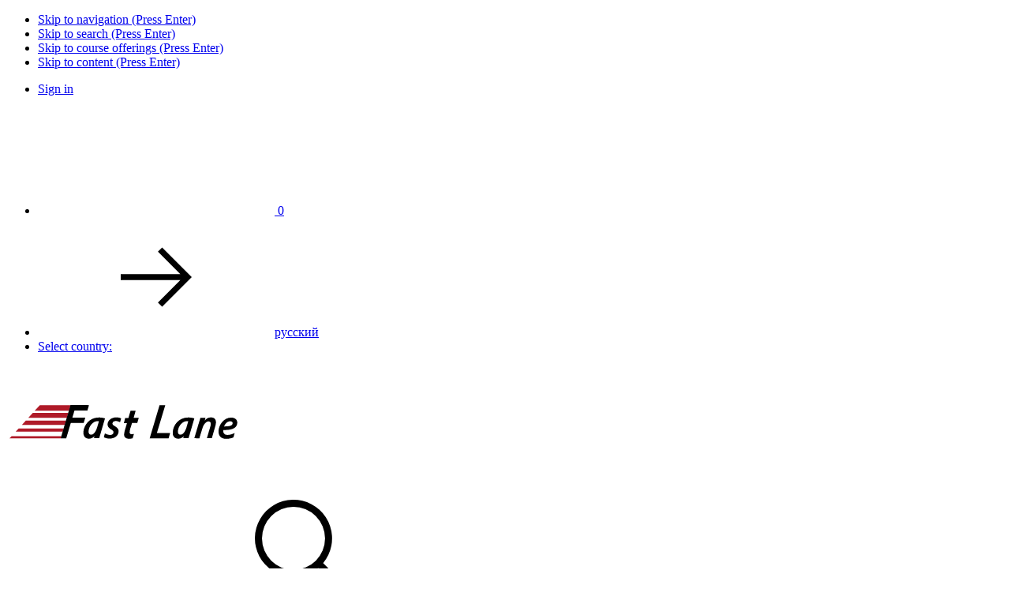

--- FILE ---
content_type: text/html; charset=UTF-8
request_url: https://www.flane.com.ua/
body_size: 11304
content:
<!DOCTYPE html>


<html lang="uk"><head>
<meta name="viewport" content="width=device-width,initial-scale=1"/>
<meta http-equiv="Content-Type" content="text/html"/>
<meta http-equiv="Content-Language" content="uk"/>
<link rel="dns-prefetch" href="https://flcdnk2-914d.kxcdn.com"/>
<link rel="dns-prefetch" href="https://flcdnk3-914d.kxcdn.com"/>
<link rel="dns-prefetch" href="//cdn.jsdelivr.net"/>
<title>Highend IT-Training und Consulting 2013 &ndash; Fast Lane</title>
<meta http-equiv="imagetoolbar" content="false"/>
<meta name="MSSmartTagsPreventParsing" content="true"/>
<meta name="keywords" lang="uk" content="Курсы Cisco, Курсы Microsoft, Курсы VMware, Курсы NetApp, Курсы ITIL, Курсы Project Management, Курсы Linux, Курсы Unix, Курсы FreeBSD, Курсы Oracle, сертификация Cisco, сертификация Microsoft, сертификация VMware, сертификация NetApp"/>
<meta name="description" lang="uk" content="Fast Lane предлагает услуги авторизованного обучения Cisco, VMware, Microsoft, NetApp, а также курсы ITIL, Project Management, Linux, Unix, FreeBSD и Oracle"/>
<meta name="country" content="UA"/>
<meta name="language" content="uk"/>
<meta name="robots" content="index,follow,noarchive"/>
<meta http-equiv="Content-Security-Policy" content="default-src 'self' anonymous-api.azurewebsites.net *.google-analytics.com;connect-src *.linkedin.com 'self' *.liadm.com google.com *.google-analytics.com  *.analytics.google.com *.googletagmanager.com *.g.doubleclick.net *.google.com *.google.de;frame-src *.vimeo.com 'self' *.google.com td.doubleclick.net;font-src https://fonts.gstatic.com 'self' data: https://flcdnk2-914d.kxcdn.com;img-src data: 'self' t.co *.google.com *.google.de *.linkedin.com *.intelliad.de google.com https://flcdnk2-914d.kxcdn.com https://flcdnk4-914d.kxcdn.com *.google-analytics.com *.googletagmanager.com *.analytics.google.com *.g.doubleclick.net;object-src 'none';script-src *.google.com 'self' *.doubleclick.net *.intelliad.de *.crazyegg.com connect.facebook.net *.licdn.com 'unsafe-inline' 'unsafe-eval' https://flcdnk3-914d.kxcdn.com https://cdn.jsdelivr.net https://*.googletagmanager.com widget.siteheart.com;style-src 'unsafe-inline' 'self' https://flcdnk2-914d.kxcdn.com;base-uri 'self';"/>
<meta http-equiv="X-UA-Compatible" content="IE=edge"/>
<link rel="icon" href="/favicon.ico" sizes="32x32" type="image/x-icon"/>
<link rel="icon" href="/icon.svg" type="image/svg+xml"/>
<link rel="apple-touch-icon" href="/apple-touch-icon.png"/>
<link rel="stylesheet" crossorigin="anonymous" integrity="sha256-+Qvk+sfiQYZwBpL4nobxij6bVrO49yv8xDi0k1pAdTk=" type="text/css" href="https://flcdnk2-914d.kxcdn.com/css/rev=1768911781/defaultn_c.css"/>
<link rel="stylesheet" crossorigin="anonymous" integrity="sha256-P4gRPlC6VGcn7i/yg1dU+7/rMU+9zRZE/Yc4C79rL+I=" type="text/css" href="https://flcdnk2-914d.kxcdn.com/css/rev=1768911778/responsive.css"/>
<link rel="stylesheet" crossorigin="anonymous" integrity="sha256-hb5Aw1uaqyPdSB3O08nXZ8eJZcXRBmS6PCKCoUAXyek=" type="text/css" href="https://flcdnk2-914d.kxcdn.com/css/rev=1768911771/bootstrap/carousel.css"/>
<link rel="stylesheet" crossorigin="anonymous" integrity="sha256-inmR7L4ESDDkeTXoZNHNwXBbzVOliE7UfzpMoJ768tU=" type="text/css" href="https://flcdnk2-914d.kxcdn.com/css/rev=1768911779/upcomingschedule.css"/>
<link rel="stylesheet" crossorigin="anonymous" integrity="sha256-aGGU3s+/bz1IbaHm56oZe6k9buBFIK4cDChCwQKILso=" type="text/css" href="https://flcdnk2-914d.kxcdn.com/css/rev=1768911779/ua.css"/>
<script crossorigin="anonymous" integrity="sha256-9aBpAgr0lmX/58ugYhspDVpxirH0pzYAycXiwtd7Voo=" src="https://flcdnk3-914d.kxcdn.com/script/rev=1768911805/default_c.js"></script>
<script crossorigin="anonymous" integrity="sha256-GRJrh0oydT1CwS36bBeJK/2TggpaUQC6GzTaTQdZm0k=" src="https://cdn.jsdelivr.net/npm/bootstrap@4.6.2/dist/js/bootstrap.bundle.min.js"></script>
<link rel="alternate" type="text/html" hreflang="uk-UA" href="https://www.flane.com.ua/"/>
<link rel="alternate" type="text/html" hreflang="ru-UA" href="https://www.flane.com.ua/ru/"/>
<link rel="manifest" href="/manifest.json"/>
<meta name="application-name" content="Fast Lane"/>
<meta name="msapplication-starturl" content="https://www.flane.com.ua"/>
<meta name="msapplication-Tile-Color" content="#c22036"/>
<meta name="msapplication-square70x70logo" content="/img/logo/fast-lane-tile-70x70.png"/>
<meta name="msapplication-square150x150logo" content="/img/logo/fast-lane-tile-150x150.png"/>
<meta name="msapplication-wide310x150logo" content="/img/logo/fast-lane-tile-310x150.png"/>
<meta name="msapplication-square310x310logo" content="/img/logo/fast-lane-tile-310x310.png"/>
<script>
    window.dataLayer = window.dataLayer || [];
        window.TrackModules = window.TrackModules || { };
</script><script async src="https://www.googletagmanager.com/gtag/js?id=G-MKNDJ5GTN1"></script>
    <script>
        window.dataLayer = window.dataLayer || [];
        function gtag(){ dataLayer.push(arguments); }
        gtag('js', new Date());
                gtag('set','cookie_flags','SameSite=None;Secure');
            </script><script>
    gtag('consent','default',{
         'ad_personalization':'granted'
        ,'ad_storage':'granted'
        ,'ad_user_data':'granted'
        ,'analytics_storage':'granted'
        ,'functionality_storage':'granted'
        ,'personalization_storage':'granted'
        ,'security_storage':'granted'
    });
            gtag('config','G-MKNDJ5GTN1',{
          'send_page_view':false
                            });
                            gtag('set',{ 'page_title':'Highend IT-Training und Consulting 2013' });
                gtag('event','page_view');
    </script>
</head>
<body id="fl-body">
<script>
if(!window.name){window.name='flanemain';}
</script>





<div id="wrap_outer">
    <div id="wrap">
         
        <ul class="ym-skiplinks" role="none">
    <li><a class="ym-skip" href="#navigation">Skip to navigation (Press Enter)</a></li>
    <li><a class="ym-skip" href="#search">Skip to search (Press Enter)</a></li>
    <li><a class="ym-skip" href="#col1">Skip to course offerings (Press Enter)</a></li>
    <li><a class="ym-skip" href="#col3">Skip to content (Press Enter)</a></li>
</ul>




<nav class="cms-secnav-top" data-nosnippet>
    <div class="cms-secnav-top-wrap">
        <ul class="cms-secnav-items">
            
            <li class="cms-secnav-item cms-signin">
                        <a rel="nofollow" href="/signin">Sign in</a>
        </li>
    

            

        <li class="cms-secnav-item fl-view-bsk" aria-hidden="true">
        
        <a href="/booking" title="Go to bookings page">
            <svg role="img" aria-hidden="true" focusable="false" data-nosnippet class="cms-icon"><use xlink:href="/css/img/icnset-fl.svg#bag"></use></svg>
            <span class="fl-book-label-numitems hidden">0</span>
        </a>
    </li>



            
    
    

    
    

    
    
    
    
    

            
                    
                    <li class="cms-secnav-item cms-wrap-chlang">
                

                                                            
                    
                                                        
                
                <a href="/ru/" class="cms-href-chlang cms-link-marked" title="Switch language to Russian" aria-label="Switch language to Russian">
                    <svg role="img" aria-hidden="true" focusable="false" data-nosnippet class="cms-icon cms-linkmark"><use xlink:href="/css/img/icnset-linkmarks.svg#linkmark"></use></svg>pусский</a>

                                    
                                                                                                                            
                            </li>
                    
            


            
                            
                
                <li class="cms-secnav-item cms-wrap-chloc hidden">
                    <a href="/countryselect" class="cms-href-chloc" lang="en" aria-hidden="true">Select country:</a>
                </li>
                    </ul>
    </div>
    <div class="clear"></div>
</nav>


<header data-nosnippet>
    <div class="ym-wrapper">
        <div class="ym-wbox">
            
            <div class="content-width fl-head-items">
                <div class="fl-head-logo">
                                                            <a href="/" title="Fast Lane Homepage" aria-label="Go to home page">
                                                    <svg class="fl-img-logo-main" alt="Fast Lane" role="img"><use xlink:href="/img/logo/fast-lane-.svg#fast-lane"/></svg>
                        </a>
                </div>

                


                

                

                                    
<div id="search" class="fl-head-srch" role="search">
    
    <form action="/search" method="get" id="top_header_searchform" name="search-form-pageheader" class="ym-form">
        <div class="fl-wrap-srch">
            
            <label for="top_header_query" class="fl-label-srch-phrase">search</label>
            <input name="query" autocomplete="off" placeholder="search&hellip;" class="fl-input-srch-phrase ym-inline" data-role="none" id="top_header_query" title="Use double quotes to search for exact phrases" type="search" value="" maxlength="255"/>
                        <span class="fl-srch-submit" onclick="jQuery('#top_header_searchform').submit();" role="button"><svg role="img" aria-hidden="true" focusable="false" data-nosnippet class="cms-icon float-right"><use xlink:href="/css/img/icnset-cms.svg#search"></use></svg></span>
        </div>

        
        <a href="/search">Detailed search</a>
    </form>
</div>

                            </div>
            
        </div>
    </div>
    <div class="clear"></div>
</header>

<nav class="cms-widg-mnu-top" id="navigation">
    <div class="ym-wrapper">
        <div class="ym-wbox">
            
            
                            <ul id="mmnung" class="cms-widg-mnu cms-mnu-ddn cms-mnu-hor cms-mnu-lvl-0">
                                                                                            <li class="cms-mnu-hor-sub-ddn cms-mnu-hor-sub-ddn-full">
                            <a href="/training" class=" " id="mmnung0t">Навчання</a>
                                                                                                <div class="cms-mnu-ddn-wrap">
    <div class="flexcontainer cms-mnu-lvl-1"><div class="cms-mnu-theme-orange"><span class=" cms-mnu-ttl"><svg role="img" aria-hidden="true" focusable="false" data-nosnippet class="cms-icon float-right cms-icon-size-1_5"><use xlink:href="/css/img/icnset-fl.svg#business-soft-skills"></use></svg>Management &amp; Business Skills</span><ul class=" cms-mnu-lvl-2"><li><a href="/project-management">Project Management</a></li><li><a href="/itil">ITIL&reg; and Cobit</a></li></ul></div><div class="cms-mnu-theme-teal"><span class=" cms-mnu-ttl"><svg role="img" aria-hidden="true" focusable="false" data-nosnippet class="cms-icon float-right cms-icon-size-1_5"><use xlink:href="/css/img/icnset-fl.svg#cloud"></use></svg>Featured Technologies</span><ul class=" cms-mnu-lvl-2"><li><a href="/unix">Kubernetes / OpenShift / Container</a></li><li><a href="/unix">Linux</a></li><li><a href="/programming">Programming</a></li><li><a href="/information_sistem_security">Information Systems security</a></li><li><a href="/asterisk">Asterisk</a></li><li><a href="/elastics">Elastics Engineering</a></li></ul></div><div class="cms-mnu-theme-teal"><a href="/guaranteedschedule">Найближчі Гарантовані Дати</a></div><div class="cms-mnu-theme-orange"><a class="cms-href-ext" href="https://www.flane.de/en/new-courses">Нові Курси</a></div><div><a href="/search">Пошук Курсів</a></div><div class="cms-mnu-2col cms-mnu-theme-teal"><span class=" cms-mnu-ttl"><svg role="img" aria-hidden="true" focusable="false" data-nosnippet class="cms-icon float-right cms-icon-size-1_5"><use xlink:href="/css/img/icnset-fl.svg#velocity"></use></svg>Trainings by Vendor</span><ul class=" cms-mnu-lvl-2"><li><a href="/aruba">Aruba</a></li><li><a class="cms-href-ext" href="https://www.flane.de/en/amazon-web-services">AWS</a></li><li><a class="cms-href-ext" href="https://www.flane.de/en/barracuda">Barracuda</a></li><li><a class="cms-href-ext" href="https://www.flane.de/en/brocade">Brocade</a></li><li><a href="/cisco">Cisco</a><ul class=" cms-mnu-lvl-3"><li><a href="/cisco">Курси CISCO по категоріях</a></li><li><a href="/schedule/cisco">Розклад курсів CISCO</a></li><li><a href="/cisco-digital-learning">Курси Cisco E-Learning</a></li><li><a class="cms-href-ext" href="https://www.flane.de/en/certifications/cisco">Сертифікації CISCO</a></li><li><a class="cms-href-ext" href="https://www.flane.de/medi_a/pdf/FL_Cisco_Partner_Program_Overview.pdf">Для партнерів CISCO</a></li></ul></li><li><a class="cms-href-ext" href="https://www.flane.de/en/fortinet">Fortinet</a></li><li><a class="cms-href-ext" href="https://www.flane.de/en/gigamon-training">Gigamon</a></li><li><a href="/juniper-training">Juniper</a></li><li><a href="/microsoft">Microsoft</a><ul class=" cms-mnu-lvl-3"><li><a href="/microsoft">Всі курси Microsoft</a></li><li><a href="/schedule/microsoft">Розклад курсів Microsoft</a></li><li><a class="cms-href-ext" href="https://www.flane.de/en/microsoft-applied-skills">Microsoft Applied Skills</a></li><li><a class="cms-href-ext" href="https://www.flane.de/en/microsoft-office">Microsoft Office</a></li></ul></li><li><a class="cms-href-ext" href="https://www.flane.de/en/netapp">NetApp</a></li><li><a href="/oracle">Oracle</a></li><li><a class="cms-href-ext" href="https://www.flane.de/en/redhat">Red Hat</a></li><li><a href="/vmware">VMware</a><ul class=" cms-mnu-lvl-3"><li><a href="/vmware">Усі курси Vmware</a></li><li><a href="/schedule/vmware">Розклад курсів Vmware</a></li><li><a class="cms-href-ext" href="https://www.flane.de/en/certifications/vmware">Сертифікації</a></li><li><a class="cms-href-ext" href="https://www.flane.de/en/vsphere">VMware vSphere 8 Trainings</a></li></ul></li><li><a href="/splunk">Splunk</a></li></ul></div><div class="cms-mnu-2col cms-mnu-theme-teal"><a href="/contactrequest">Зв&#039;язатися з Нами</a></div></div>
</div>

                                                                                    </li>
                                                                                            <li class="cms-mnu-hor-sub-ddn cms-mnu-hor-sub-ddn-full">
                            <a href="/company" class=" " id="mmnung1t">Сервіси</a>
                                                                                                <div class="cms-mnu-ddn-wrap">
    <div class="flexcontainer cms-mnu-lvl-1"><div class="cms-mnu-theme-teal"><span class=" cms-mnu-ttl"><svg role="img" aria-hidden="true" focusable="false" data-nosnippet class="cms-icon float-right cms-icon-size-1_5"><use xlink:href="/css/img/icnset-sched.svg#ilt"></use></svg>Education Services</span><ul class=" cms-mnu-lvl-2"><li><a href="/remote_training">Онлайн навчання</a></li><li><a href="/onsite">Тренінги та семінари на території замовника</a></li><li><a href="/remotelabs">Віддалені лабораторії</a></li><li><a href="/roomrental3">Оренда учбових аудиторій</a></li></ul></div><div class="cms-mnu-theme-darkgreen"><span class=" cms-mnu-ttl"><svg role="img" aria-hidden="true" focusable="false" data-nosnippet class="cms-icon float-right cms-icon-size-1_5"><use xlink:href="/css/img/icnset-sched.svg#flex"></use></svg>Consulting &amp; Professional Services</span><ul class=" cms-mnu-lvl-2"><li><a href="/coursedevelopment">Розробка курсів для вендорів, партнерів та замовників</a></li></ul></div></div>
</div>

                                                                                    </li>
                                                                                            <li class="cms-mnu-hor-sub-ddn">
                            <a href="/certifications-overview" class=" " id="mmnung2t">Сертифікації</a>
                                                                                                <div class="cms-mnu-ddn-wrap">
    <div class="flexcontainer cms-mnu-lvl-1"><div class="cms-mnu-2col cms-mnu-theme-teal"><span class=" cms-mnu-ttl"><svg role="img" aria-hidden="true" focusable="false" data-nosnippet class="cms-icon float-right cms-icon-size-1_5"><use xlink:href="/css/img/icnset-fl.svg#certificate"></use></svg>Certification</span><ul class=" cms-mnu-lvl-2"><li><a class="cms-href-ext" href="https://www.flane.de/en/certifications/amazon-web-services">AWS</a></li><li><a class="cms-href-ext" href="https://www.flane.de/en/certifications/cisco">Cisco</a></li><li><a class="cms-href-ext" href="https://www.flane.de/en/certifications/microsoft">Microsoft</a></li><li><a class="cms-href-ext" href="https://www.flane.de/en/certifications/splunk">Splunk</a></li><li><a class="cms-href-ext" href="https://www.flane.de/en/certifications/vmware">VMware</a></li><li><a class="cms-href-ext" href="https://www.flane.de/en/certifications/aruba">Aruba</a></li></ul></div></div>
</div>

                                                                                    </li>
                                                                                            <li class="cms-mnu-hor-sub-ddn cms-mnu-hor-sub-ddn-full">
                            <a href="/news" class=" " id="mmnung3t">Новини</a>
                                                    </li>
                                                                                            <li class="cms-mnu-hor-sub-ddn cms-mnu-hor-sub-ddn-left">
                            <a href="/company" class=" " id="mmnung4t">Про Компанію</a>
                                                                                                <div class="cms-mnu-ddn-wrap">
    <div class="flexcontainer cms-mnu-lvl-1"><div class="cms-mnu-2col cms-mnu-theme-teal"><span class=" cms-mnu-ttl"><svg role="img" aria-hidden="true" focusable="false" data-nosnippet class="cms-icon float-right cms-icon-size-1_5"><use xlink:href="/css/img/icnset-fl.svg#internationalisation"></use></svg>Company</span><ul class=" cms-mnu-lvl-2"><li><a href="/company">Про Компанію</a></li><li><a href="/schools">Тренінгові Центри у Світі</a></li><li><a href="/awards">Нагороди</a></li><li><a href="/partner">Партнерство</a></li><li><a href="/cos">Загальні умови ведення бізнесу</a></li><li><a href="/vue">Центр тестування VUE</a></li><li><a href="/contact">Контакти</a></li><li><a class="cms-href-ext" href="https://www.flane.com.ua/article/16310">Статуси и сертифікати Fast Lane в Україні та СНГ</a></li></ul></div></div>
</div>

                                                                                    </li>
                                                                                            <li>
                            <a href="/jobs" class=" " id="mmnung5t">Робота в Fast Lane</a>
                                                    </li>
                                    </ul>
                    </div>
    </div>
</nav>

<div id="ym-wrapper-main" class="ym-wrapper">
    <div class="ym-wbox">
        <div id="fl-view-pagebanner-wrap">
    
            
            </div>


        <div id="main" class="ym-column hideboth">
            <div id="col3" class="ym-col3 cms-content" role="main">     <div id="col3_content" class="ym-cbox ym-clearfix maincolumn">
        <div class="ym-contain-fl">
            <a class="anchor" id="content"></a>
            
                            
                    
<div class="cms-category cms-cat-id-783 cms-cat-id-home2 fl-homeoverview ym-contain-fl">
    

    

    

    <div id="cms-gen-1" class="ym-contain-dt cms-view-art cms-content-art cms-art-id-16685"><article class="cms-art-body">
    

                <section class="cms-art-sect-content"><div id="carousel-4" class="carousel slide has-indicators indicators-outside has-controls" style="height:320px;" data-ride="carousel">
<div class="carousel-inner">


<div id="cms-gen-5" class="carousel-item slide_Veterany cms-href active" rel="/contactrequest"><p><style media="screen">#cms-gen-1 .slide_Veterany{background-image:url('https://flcdnk4-914d.kxcdn.com/medi_a/img/spec_umovy_site_new3.png');background-repeat:no-repeat;}</style>

</p>
</div>


<div id="cms-gen-6" class="carousel-item slide_Aruba cms-href" rel="/aruba"><p><style media="screen">#cms-gen-1 .slide_Aruba{background-image:url('https://flcdnk4-914d.kxcdn.com/medi_a/img/Aruba_site_new_1.png');background-repeat:no-repeat;}</style>

</p>
</div>


<div id="cms-gen-7" class="carousel-item slide_aws_award cms-href" rel="/article/51325"><p><style media="screen">#cms-gen-1 .slide_aws_award{background-image:url('https://flcdnk4-914d.kxcdn.com/medi_a/img/AWS_Eng1.jpg');background-repeat:no-repeat;}</style>

</p>
</div>


<div id="cms-gen-8" class="carousel-item slide_cisco_award cms-href" rel="/article/51257"><p><style media="screen">#cms-gen-1 .slide_cisco_award{background-image:url('https://flcdnk4-914d.kxcdn.com/medi_a/img/Cisco_site_new_1.png');background-repeat:no-repeat;}</style>

</p>
</div>


<div id="cms-gen-9" class="carousel-item slide_AAS cms-href" rel="/microsoft"><p><style media="screen">#cms-gen-1 .slide_AAS{background-image:url('https://flcdnk4-914d.kxcdn.com/medi_a/img/MS_site_new_1.png');background-repeat:no-repeat;}</style>

</p>
</div>


<div id="cms-gen-10" class="carousel-item slide_itil cms-href" rel="/itil"><p><style media="screen">#cms-gen-1 .slide_itil{background-image:url('https://flcdnk4-914d.kxcdn.com/medi_a/img/Itil_site_new1.png');background-repeat:no-repeat;}</style>

</p>
</div>


<div id="cms-gen-11" class="carousel-item slide_pm cms-href" rel="/project-management"><p><style media="screen">#cms-gen-1 .slide_pm{background-image:url('https://flcdnk4-914d.kxcdn.com/medi_a/img/Project_M_site_new_1.png');background-repeat:no-repeat;}</style>

</p>
</div>


<div id="cms-gen-12" class="carousel-item slide_asterisk cms-href" rel="/article/45363"><p><style media="screen">#cms-gen-1 .slide_asterisk{background-image:url('https://flcdnk4-914d.kxcdn.com/medi_a/img/Asterisk_new.png');background-repeat:no-repeat;}</style>

</p>
</div>


<div id="cms-gen-13" class="carousel-item slide_aws cms-href" rel="/amazon-web-services"><p><style media="screen">#cms-gen-1 .slide_aws{background-image:url('https://flcdnk4-914d.kxcdn.com/medi_a/img/AWS_site_new1.png');background-repeat:no-repeat;}</style>

</p>
</div>


<div id="cms-gen-14" class="carousel-item slide_vmware cms-href" rel="/vmware"><p><style media="screen">#cms-gen-1 .slide_vmware{background-image:url('https://flcdnk4-914d.kxcdn.com/medi_a/img/Vmware_site_new_1.png');background-repeat:no-repeat;}</style>

</p>
</div>


<div id="cms-gen-15" class="carousel-item slide_ukraine cms-href" rel="/remote_training"><p><style media="screen">#cms-gen-1 .slide_ukraine{background-image:url('https://flcdnk4-914d.kxcdn.com/medi_a/img/Ukraine_site_1.png');background-repeat:no-repeat;}</style>

</p>
</div>

</div>

<ol id="cms-gen-16" class="carousel-indicators"><li data-target="#carousel-4" data-slide-to="0" class="active" aria-current="true" aria-label="slide number 1"></li><li data-target="#carousel-4" data-slide-to="1" aria-label="slide number 2"></li><li data-target="#carousel-4" data-slide-to="2" aria-label="slide number 3"></li><li data-target="#carousel-4" data-slide-to="3" aria-label="slide number 4"></li><li data-target="#carousel-4" data-slide-to="4" aria-label="slide number 5"></li><li data-target="#carousel-4" data-slide-to="5" aria-label="slide number 6"></li><li data-target="#carousel-4" data-slide-to="6" aria-label="slide number 7"></li><li data-target="#carousel-4" data-slide-to="7" aria-label="slide number 8"></li><li data-target="#carousel-4" data-slide-to="8" aria-label="slide number 9"></li><li data-target="#carousel-4" data-slide-to="9" aria-label="slide number 10"></li><li data-target="#carousel-4" data-slide-to="10" aria-label="slide number 11"></li></ol>

<button class="carousel-control-prev" type="button" data-target="#carousel-4" data-slide="prev"><span class="carousel-control-prev-icon" aria-hidden="true"></span></button><button class="carousel-control-next" type="button" data-target="#carousel-4" data-slide="next"><span class="carousel-control-next-icon" aria-hidden="true"></span></button>

</div><script>
jQuery(document).ready(function(){
 var carousel = new bootstrap.Carousel(document.querySelector('#carousel-4'), {
 interval: 6000
 });
});
</script>
</section>
                        <div class="cms-art-sect-css"><style>
#cms-gen-1 .carousel-item{height:320px;}
#cms-gen-1 .slide_content{padding:10px 100px 0 10px;position:relative;height:255px;box-sizing:border-box;}
#cms-gen-1 .carousel-item li{font-size:16pt;line-height:20pt;}
#cms-gen-1 .carousel-item p{font-size:12pt;line-height:14pt;}
#cms-gen-1 .slide_content h2{font-size:30pt;line-height:32pt;font-weight:lighter;}
#cms-gen-1 .slide_content h3{font-size:17pt;line-height:20pt;font-weight:400;}
#cms-gen-1 .slide_content h4{font-size:12pt;line-height:20pt;font-weight:400;}
#cms-gen-1 .carousel-indicators .active{background-color:#e00d2c;}
#cms-gen-1 .cms-carousel-slide p *{font-size:12pt;line-height:14pt;}
#cms-gen-1 .slide_center h4{font-size:24px;font-weight:400;margin-bottom:5px;}
#cms-gen-1 .slide_center *{color:#FFF;}
#cms-gen-1 .slide_center p,#cms-gen-1 .slide_center p *{font-size:12pt;line-height:14pt;}
#cms-gen-1 .cms-carousel-thumbs{top:255px;height:27px;padding-left:300px;bottom:3px;position:absolute;text-align:right;right:0;}
#cms-gen-1 .cms-carousel-thumb{background-color:#555;float:left;border:1px solid #555;width:9px;height:9px;border-radius:9px;}
#cms-gen-1 .cms-carousel-thumb.active{background-color:#B00B23;border-color:#B00B23;}
</style>
</div>
    
    
    </article></div>

</div>



    

    

    
    <div id="maincolumn_guaranteedschedulepreview" class="fl-view-sched fl-view-sched-preview roundbox titledbox ym-contain-dt">
        <h4 class="boxtitle">
            <svg role="img" aria-hidden="true" focusable="false" data-nosnippet class="cms-icon fl-icn-gtr float-left cms-icon-size-2"><use xlink:href="/css/img/icnset-sched.svg#gtr"></use></svg>
                            Найближчі гарантовані дати
                    </h4>
        <div class="boxcontent">
            <nav id="maincolumn_guaranteedschedulepreview_regionswitch" class="hidden"></nav>

            <div id="maincolumn_guaranteedschedulepreview_panel">
                                    




    

    <table class="fl-sched fl-sched-type-upcoming fl-sched-type-guaranteed noborder alternatingbg">
        

                            
                                
                
        
                                                                                                     
                            
                            
                                                                                                                                                                                                                                                    
                            
                            <tr class="alt1 fl-sched-itm fl-evt-id-2121885 fl-sched-itm-flex fl-sched-itm-fflex">
                                <td class="fl-sched-pcode">
                                    <span>NA-ONTAP9ADM</span>

                                    
                                </td>

                                <td class="fl-sched-evtinfo">
                                    
                                                                                                                        <span class="float-right" title="Can be delivered online">
                                                        <svg role="img" aria-hidden="true" focusable="false" data-nosnippet class="cms-icon fl-icn-flex cms-icon-mc cms-icon-size-1_5"><use xlink:href="/css/img/icnset-sched.svg#flex-coloured"></use></svg>
                                                    </span>
                                                                                                                                                                                                            <span class="float-right" title="guaranteed!">
                                                        <svg role="img" aria-hidden="true" focusable="false" data-nosnippet class="cms-icon fl-icn-gtr cms-icon-size-1_5"><use xlink:href="/css/img/icnset-sched.svg#gtr"></use></svg>
                                                    </span>
                                                                            
                                                                        
                                    
                                                                                                            <a href="/course/netapp-ontap9adm">ONTAP 9.5 Cluster Administration</a>

                                    
                                    
                                                                        
                                                                    </td>

                                <td class="fl-sched-date">
                                    <time class="date" datetime="2026-01-26">26.01.2026</time>

                                                                    </td>

                                <td class="fl-sched-enroll">
                                                                                                                                                    
                                                                                                                            
                                                                                            <a href="/addbooking?eventid=2121885&amp;flex=1" rel="nofollow" data-cms-evt-click="booking;click;Guaranteed Schedule" class="fl-href-book cms-trig-click-track">Online training</a><br/>
                                                                                        
                                                                            
                                                                            <span class="fl-sched-note-vcl fl-sched-note-tz fl-sched-note">Time zone: Central European Time (CET)</span>
                                    
                                                                    </td>
                            </tr>
                                                                                                                                                                         
                            
                            
                                                                                    
                            
                            <tr class="alt0 fl-sched-itm fl-evt-id-2137995">
                                <td class="fl-sched-pcode">
                                    <span>CI-ENSDWI</span>

                                    
                                </td>

                                <td class="fl-sched-evtinfo">
                                    
                                                                                                                                                                <span class="float-right" title="Instructor-led Online Training">
                                                        <svg role="img" aria-hidden="true" focusable="false" data-nosnippet class="cms-icon cms-icon-mc cms-icon-size-1_5"><use xlink:href="/css/img/icnset-sched.svg#ilo-coloured"></use></svg>
                                                    </span>
                                                                                                                                                                    <span class="float-right" title="guaranteed!">
                                                        <svg role="img" aria-hidden="true" focusable="false" data-nosnippet class="cms-icon fl-icn-gtr cms-icon-size-1_5"><use xlink:href="/css/img/icnset-sched.svg#gtr"></use></svg>
                                                    </span>
                                                                            
                                                                        
                                    
                                                                                                            <a href="/course/cisco-ensdwi">Implementing Cisco SD-WAN Solutions</a>

                                    
                                    
                                                                        
                                                                    </td>

                                <td class="fl-sched-date">
                                    <time class="date" datetime="2026-01-26">26.01.2026</time>

                                                                    </td>

                                <td class="fl-sched-enroll">
                                                                                                                                                    
                                                                                    <a href="/addbooking?eventid=2137995" rel="nofollow" data-cms-evt-click="booking;click;Guaranteed Schedule" class="fl-href-book cms-trig-click-track">                                        Online training
                                                                            </a>
                                                                                                                                                                
                                                                            <span class="fl-sched-note-vcl fl-sched-note-tz fl-sched-note">Time zone: Greenwich Mean Time (GMT)</span>
                                    
                                                                    </td>
                            </tr>
                                                                                                                                     
                            
                            
                                                                                                                                                                                
                            
                            <tr class="alt1 fl-sched-itm fl-evt-id-2177896 fl-sched-itm-flex">
                                <td class="fl-sched-pcode">
                                    <span>OT-LA-II</span>

                                    
                                </td>

                                <td class="fl-sched-evtinfo">
                                    
                                                                                                                        <span class="float-right" title="Can be delivered online">
                                                        <svg role="img" aria-hidden="true" focusable="false" data-nosnippet class="cms-icon fl-icn-flex cms-icon-mc cms-icon-size-1_5"><use xlink:href="/css/img/icnset-sched.svg#flex-coloured"></use></svg>
                                                    </span>
                                                                                                                                                                                                            <span class="float-right" title="guaranteed!">
                                                        <svg role="img" aria-hidden="true" focusable="false" data-nosnippet class="cms-icon fl-icn-gtr cms-icon-size-1_5"><use xlink:href="/css/img/icnset-sched.svg#gtr"></use></svg>
                                                    </span>
                                                                            
                                                                        
                                    
                                                                                                            <a href="/course/ot-la-ii">Адміністрування Linux. Частина 2</a>

                                                                            <span class="fl-sched-note-flex fl-sched-note">This is a FLEX course.</span>
                                    
                                    
                                                                        
                                                                    </td>

                                <td class="fl-sched-date">
                                    <time class="date" datetime="2026-01-26">26.01.2026</time>

                                                                    </td>

                                <td class="fl-sched-enroll">
                                                                                                                                                    
                                                                                    <a href="/addbooking?eventid=2177896" rel="nofollow" data-cms-evt-click="booking;click;Guaranteed Schedule" class="fl-href-book cms-trig-click-track">                                        Київ                                    </a>
                                                                                            <br/><span class="cms-link-marked"><a href="/addbooking?eventid=2177896" rel="nofollow" data-cms-evt-click="booking;click;Guaranteed Schedule" class="fl-href-book cms-trig-click-track"><svg role="img" aria-hidden="true" focusable="false" data-nosnippet class="cms-icon cms-linkmark"><use xlink:href="/css/img/icnset-linkmarks.svg#linkmark"></use></svg>Enroll for classroom training</a></span>
                                                                                                                                                                        
                                                                                            <br/>
                                                <span class="cms-link-marked"><a href="/addbooking?eventid=2177896&amp;flex=1" rel="nofollow" data-cms-evt-click="booking;click;Guaranteed Schedule" class="fl-href-book cms-trig-click-track"><svg role="img" aria-hidden="true" focusable="false" data-nosnippet class="cms-icon cms-linkmark"><use xlink:href="/css/img/icnset-linkmarks.svg#linkmark"></use></svg>Enroll for online training</a></span><br/>
                                                                                        
                                                                            
                                                                            <span class="fl-sched-note-vcl fl-sched-note-tz fl-sched-note">Time zone: Eastern European Time (EET)</span>
                                    
                                                                    </td>
                            </tr>
                                                                                                                                     
                            
                            
                                                                                                                                                                                
                            
                            <tr class="alt0 fl-sched-itm fl-evt-id-2181919 fl-sched-itm-flex">
                                <td class="fl-sched-pcode">
                                    <span>MS-MS-102T00</span>

                                    
                                </td>

                                <td class="fl-sched-evtinfo">
                                    
                                                                                                                        <span class="float-right" title="Can be delivered online">
                                                        <svg role="img" aria-hidden="true" focusable="false" data-nosnippet class="cms-icon fl-icn-flex cms-icon-mc cms-icon-size-1_5"><use xlink:href="/css/img/icnset-sched.svg#flex-coloured"></use></svg>
                                                    </span>
                                                                                                                                                                                                            <span class="float-right" title="guaranteed!">
                                                        <svg role="img" aria-hidden="true" focusable="false" data-nosnippet class="cms-icon fl-icn-gtr cms-icon-size-1_5"><use xlink:href="/css/img/icnset-sched.svg#gtr"></use></svg>
                                                    </span>
                                                                            
                                                                        
                                    
                                                                                                            <a href="/course/microsoft-ms-102t00">Microsoft 365 Administrator</a>

                                                                            <span class="fl-sched-note-flex fl-sched-note">This is a FLEX course.</span>
                                    
                                    
                                                                        
                                                                    </td>

                                <td class="fl-sched-date">
                                    <time class="date" datetime="2026-01-26">26.01.2026</time>

                                                                    </td>

                                <td class="fl-sched-enroll">
                                                                                                                                                    
                                                                                    <a href="/addbooking?eventid=2181919" rel="nofollow" data-cms-evt-click="booking;click;Guaranteed Schedule" class="fl-href-book cms-trig-click-track">                                        Київ                                    </a>
                                                                                            <br/><span class="cms-link-marked"><a href="/addbooking?eventid=2181919" rel="nofollow" data-cms-evt-click="booking;click;Guaranteed Schedule" class="fl-href-book cms-trig-click-track"><svg role="img" aria-hidden="true" focusable="false" data-nosnippet class="cms-icon cms-linkmark"><use xlink:href="/css/img/icnset-linkmarks.svg#linkmark"></use></svg>Enroll for classroom training</a></span>
                                                                                                                                                                        
                                                                                            <br/>
                                                <span class="cms-link-marked"><a href="/addbooking?eventid=2181919&amp;flex=1" rel="nofollow" data-cms-evt-click="booking;click;Guaranteed Schedule" class="fl-href-book cms-trig-click-track"><svg role="img" aria-hidden="true" focusable="false" data-nosnippet class="cms-icon cms-linkmark"><use xlink:href="/css/img/icnset-linkmarks.svg#linkmark"></use></svg>Enroll for online training</a></span><br/>
                                                                                        
                                                                            
                                                                            <span class="fl-sched-note-vcl fl-sched-note-tz fl-sched-note">Time zone: Eastern European Time (EET)</span>
                                    
                                                                    </td>
                            </tr>
                                                                                    </table>

    
            
            <div class="fl-hint-viewall">
        <span class="cms-link-marked"><a href="/guaranteedschedule"><svg role="img" aria-hidden="true" focusable="false" data-nosnippet class="cms-icon cms-linkmark"><use xlink:href="/css/img/icnset-linkmarks.svg#linkmark"></use></svg>Показати всі гарантовані дати</a></span>
        <div class="clear"></div>
    </div>



                            </div>

            

            
        </div>
    </div>

        
<div class="cms-category cms-cat-id-1226 cms-cat-id-home3 ym-contain-fl">
    
    

            
        

    

    <div id="cms-gen-2" class="ym-contain-dt cms-view-art cms-content-art cms-art-id-33532"><article class="cms-art-body">
    

                <section class="cms-art-sect-content"><p><style media="screen">#cms-gen-2{background-image:url('https://flcdnk4-914d.kxcdn.com/medi_a/img/index-logo-bg-grey-full.png');background-repeat:repeat-x;}</style>
</p>
<p><span class="largertext"><strong>IT-training of high quality</strong></span></p>
<div id="cms-gen-24" class="flexbox"><div id="cms-gen-17"><p><a href="/amazon-web-services"><img id="art-cms-gen-2_media-1" class=" noborder cms-media" style="width:90px;width:90px;" src="https://flcdnk4-914d.kxcdn.com/medi_a/img/AW_atp_2022.png" alt=""/></a></p>
</div>
<div id="cms-gen-18"><p><a href="/cisco"><img id="art-cms-gen-2_media-2" class=" noborder cms-media" style="width:100px;width:100px;" src="https://flcdnk4-914d.kxcdn.com/medi_a/img/CiscoPartner_1.png" alt=""/></a></p>
</div>
<div id="cms-gen-19"><p><a href="/aruba"><img id="art-cms-gen-2_media-3" class=" noborder cms-media" style="width:95px;width:95px;" src="https://flcdnk4-914d.kxcdn.com/medi_a/img/HPE_ukr.png" alt=""/></a></p>
</div>
<div id="cms-gen-20"><p><a href="/microsoft"><img id="art-cms-gen-2_media-4" class=" noborder cms-media" style="width:95px;width:95px;" src="https://flcdnk4-914d.kxcdn.com/medi_a/img/MS_ukr.png" alt=""/></a></p>
</div>
<div id="cms-gen-21"><p><a href="/vmware"><img id="art-cms-gen-2_media-5" class=" noborder cms-media" style="width:90px;width:90px;" src="https://flcdnk4-914d.kxcdn.com/medi_a/img/Broadcom_ukr.png" alt=""/></a></p>
</div>
<div id="cms-gen-22"><p><a href="https://www.flane.com.ua/juniper-training"><img id="art-cms-gen-2_media-6" class=" noborder cms-media" style="width:100px;width:100px;" src="https://flcdnk4-914d.kxcdn.com/medi_a/img/JNESAP.png" alt="Juniper Networks Education Services Authorized Partner"/></a></p>
</div>
<div id="cms-gen-23"><p><a href="/vmware"><img id="art-cms-gen-2_media-7" class=" noborder cms-media" style="width:90px;width:90px;" src="https://flcdnk4-914d.kxcdn.com/medi_a/img/Vmware_2023.png" alt=""/></a></p>
</div>
</div></section>
                        <div class="cms-art-sect-css"><style>
#cms-gen-2 h3{color:#585858;font-size:12pt;margin-top:10px;margin-bottom:6px;}
#cms-gen-2 h4{color:#585858;font-weight:400;line-height:13pt;}
#cms-gen-2 div.flexbox{display:flex;align-items:center;justify-content:space-between;}
</style>
</div>
    
    
    </article></div>


    <div id="cms-gen-3" class="ym-contain-dt cms-view-art cms-content-art cms-art-id-16703"><article class="cms-art-body">
    

                <section class="cms-art-sect-content"><div class="ym-flexgrid linearize-level-1">

<div class="ym-g33 ym-fgl ym-fgbox"><div class="box roundbox roundgradientbox2"><div class="boxcontent" style="height:200px;"><div class="boxpad"><p><a href="/awards"><img id="art-cms-gen-3_media-8" class=" noborder cms-media" style="width:200px;width:200px;" src="https://flcdnk4-914d.kxcdn.com/medi_a/img/fast-lane-cisco-award.png" alt=""/></a>
</p>
<h4 class="">Нагороди Fast Lane</h4><p>
<br/>
<span class="cms-link-marked"><a href="/awards"><svg role="img" aria-hidden="true" focusable="false" data-nosnippet class="cms-linkmark"><use xlink:href="/css/img/icnset-linkmarks.svg#linkmark"></use></svg> Від Cisco, NetApp, VMware та ін.</a></span>
</p>
</div></div></div></div>
<div class="ym-g33 ym-fgl ym-fgbox"><div class="box roundbox roundgradientbox2"><div class="boxcontent" style="height:200px;"><div class="boxpad"><p><a href="/article/16304"><img id="art-cms-gen-3_media-9" class=" noborder cms-media" style="width:200px;width:200px;" src="https://flcdnk4-914d.kxcdn.com/medi_a/img/FL_Community_Ready.jpg" alt="Fast Lane Community"/></a>
</p>
<h4 class="">Fast Lane Community</h4><p>
<span class="cms-link-marked"><a href="/article/16304"><svg role="img" aria-hidden="true" focusable="false" data-nosnippet class="cms-linkmark"><use xlink:href="/css/img/icnset-linkmarks.svg#linkmark"></use></svg>Реєстрація для доступу до безкоштовних тестів</a></span>
</p>
</div></div></div></div>
<div class="ym-g33 ym-fgr ym-fgbox-right"><div class="box roundbox roundgradientbox2"><div class="boxcontent" style="height:200px;"><div class="boxpad"><p><a href="/guaranteedschedule"><img id="art-cms-gen-3_media-10" class=" noborder cms-media" style="width:200px;width:200px;" src="https://flcdnk4-914d.kxcdn.com/medi_a/img/guaranteed_dates_ready.jpg" alt="Гарантовані дати курсів"/></a>
</p>
<h4 class="">Гарантовані курси</h4><p>
<br/>
<span class="cms-link-marked"><a href="/guaranteedschedule"><svg role="img" aria-hidden="true" focusable="false" data-nosnippet class="cms-linkmark"><use xlink:href="/css/img/icnset-linkmarks.svg#linkmark"></use></svg>Розклад найближчих тренінгів</a></span>
</p>
</div></div></div></div>
</div></section>
                
    
    </article></div>

</div>

            <div class="ym-ie-clearing">&nbsp;</div>
        </div>
    </div>
</div>

        </div>
    </div>
</div>


<footer data-nosnippet id="pagefooter" role="contentinfo">
    <div class="ym-wrapper">
        <div class="ym-wbox">
            

            

            <ul class="ym-noprint cms-secnav-bottom center">
                
<li class="cms-secnav-item">
    &copy;
    &nbsp;2026
    &nbsp;Fast Lane &#8211;  All rights reserved
</li>

<li class="cms-secnav-item hidden">



<select id="localeselect" class="cms-sel-loc" name="countryselect" autocomplete="off" aria-label="Select country">
                        
            <optgroup label="Europe">
                                    <option value="www.fastlane-cee.net">Albania</option>
                                    <option value="www.itls.at">Austria</option>
                                    <option value="www.flane.nl/en/">Belgium</option>
                                    <option value="www.fastlane-cee.net">Bosnia &amp; Herzegovina</option>
                                    <option value="www.fastlane-cee.net">Bulgaria</option>
                                    <option value="www.fastlane-cee.net">Croatia</option>
                                    <option value="www.fastlane-cee.net">Cyprus</option>
                                    <option value="www.fastlane-cee.net">Czech Republic</option>
                                    <option value="www.flane.se">Denmark</option>
                                    <option value="www.fastlane-cee.net">Estonia</option>
                                    <option value="www.flane.se">Finland</option>
                                    <option value="www.flane.fr">France</option>
                                    <option value="www.flane.de">Germany</option>
                                    <option value="www.fastlane-cee.net">Greece</option>
                                    <option value="www.fastlane-cee.net">Hungary</option>
                                    <option value="www.flane.se">Iceland</option>
                                    <option value="www.flane.co.uk">Ireland</option>
                                    <option value="www.flane.it">Italy</option>
                                    <option value="www.fastlane-cee.net">Latvia</option>
                                    <option value="www.fastlane-cee.net">Lithuania</option>
                                    <option value="www.flane.nl/en/">Luxembourg</option>
                                    <option value="www.fastlane-cee.net">Malta</option>
                                    <option value="www.fastlane-cee.net">Montenegro</option>
                                    <option value="www.flane.nl">Netherlands</option>
                                    <option value="www.fastlane-cee.net">North Macedonia</option>
                                    <option value="www.flane.se">Norway</option>
                                    <option value="www.hectorfastlane.pl">Poland</option>
                                    <option value="www.flane.es/pt/">Portugal</option>
                                    <option value="www.fastlane-cee.net">Romania</option>
                                    <option value="www.fastlane-cee.net">Serbia</option>
                                    <option value="www.fastlane-cee.net">Slovakia</option>
                                    <option value="www.fastlane-cee.net">Slovenia</option>
                                    <option value="www.flane.es">Spain</option>
                                    <option value="www.flane.se">Sweden</option>
                                    <option value="www.flane.ch">Switzerland</option>
                                    <option value="www.fastlane-cee.net">Turkey</option>
                                    <option value="www.flane.com.ua" selected="selected">Ukraine</option>
                                    <option value="www.flane.co.uk">United Kingdom</option>
                            </optgroup>
                    
            <optgroup label="North America">
                                    <option value="www.fastlanetraining.ca">Canada</option>
                                    <option value="www.fastlaneus.com">United States</option>
                            </optgroup>
                    
            <optgroup label="Latin America">
                                    <option value="www.flane.com.pa">Antigua &amp; Barbuda</option>
                                    <option value="www.flane.com.pa">Argentina</option>
                                    <option value="www.flane.com.pa">Bahamas</option>
                                    <option value="www.flane.com.pa">Barbados</option>
                                    <option value="www.flane.com.pa">Belize</option>
                                    <option value="www.flane.com.pa">Bolivia</option>
                                    <option value="www.flane.com.pa/pt/">Brazil</option>
                                    <option value="www.flane.com.pa">Chile</option>
                                    <option value="www.flane.com.pa">Colombia</option>
                                    <option value="www.flane.com.pa">Costa Rica</option>
                                    <option value="www.fastlaneus.com">Cuba</option>
                                    <option value="www.fastlaneus.com">Dominica</option>
                                    <option value="www.flane.com.pa">Dominican Republic</option>
                                    <option value="www.flane.com.pa">Ecuador</option>
                                    <option value="www.flane.com.pa">El Salvador</option>
                                    <option value="www.flane.com.pa">Grenada</option>
                                    <option value="www.flane.com.pa">Guatemala</option>
                                    <option value="www.flane.com.pa">Guyana</option>
                                    <option value="www.flane.com.pa">Honduras</option>
                                    <option value="www.fastlaneus.com">Jamaica</option>
                                    <option value="www.flane.com.pa">Mexico</option>
                                    <option value="www.flane.com.pa">Nicaragua</option>
                                    <option value="www.flane.com.pa">Panama</option>
                                    <option value="www.flane.com.pa">Paraguay</option>
                                    <option value="www.flane.com.pa">Peru</option>
                                    <option value="www.flane.com.pa">Puerto Rico</option>
                                    <option value="www.flane.com.pa">Saint Kitts &amp; Nevis</option>
                                    <option value="www.flane.com.pa">Saint Lucia</option>
                                    <option value="www.flane.com.pa">Saint Vincent &amp; Grenadines</option>
                                    <option value="www.flane.com.pa">Suriname</option>
                                    <option value="www.flane.com.pa">Trinidad &amp; Tobago</option>
                                    <option value="www.flane.com.pa">Uruguay</option>
                                    <option value="www.flane.com.pa">Venezuela</option>
                            </optgroup>
                    
            <optgroup label="CIS">
                                    <option value="www.flane.ru">Armenia</option>
                                    <option value="www.flane.az">Azerbaijan</option>
                                    <option value="www.flane.com.ua">Georgia</option>
                                    <option value="www.flane.ru">Kazakhstan</option>
                                    <option value="www.flane.ru">Kyrgyzstan</option>
                                    <option value="www.flane.com.ua">Moldova</option>
                                    <option value="www.flane.ru">Tajikistan</option>
                                    <option value="www.flane.ru">Turkmenistan</option>
                                    <option value="www.flane.ru">Uzbekistan</option>
                            </optgroup>
                    
            <optgroup label="Asia Pacific">
                                    <option value="www.flanegroup.com.au">Australia</option>
                                    <option value="www.itls.io">Cambodia</option>
                                    <option value="www.itls.io">China</option>
                                    <option value="www.itls.io">Hong Kong</option>
                                    <option value="www.itls.io">India</option>
                                    <option value="www.itls.io">Indonesia</option>
                                    <option value="www.itls.io">Japan</option>
                                    <option value="www.itls.io">Malaysia</option>
                                    <option value="www.flane.de/en/">Micronesia</option>
                                    <option value="www.flanegroup.com.au">New Zealand</option>
                                    <option value="www.flane.de/en/">Pakistan</option>
                                    <option value="www.itls.io">Philippines</option>
                                    <option value="www.fastlane.asia">Singapore</option>
                                    <option value="www.itls.io">South Korea</option>
                                    <option value="www.itls.io">Taiwan</option>
                                    <option value="www.itls.io">Thailand</option>
                                    <option value="www.itls.io">Vietnam</option>
                            </optgroup>
                    
            <optgroup label="Middle East">
                                    <option value="www.itls.ae">Bahrain</option>
                                    <option value="www.itls.ae">Iran</option>
                                    <option value="www.itls.ae">Iraq</option>
                                    <option value="www.flane.co.il">Israel</option>
                                    <option value="www.itls.ae">Jordan</option>
                                    <option value="www.itls.ae">Kuwait</option>
                                    <option value="www.itls.ae">Lebanon</option>
                                    <option value="www.itls.ae">Oman</option>
                                    <option value="www.itls.ae">Qatar</option>
                                    <option value="www.itls.ae">Saudi Arabia</option>
                                    <option value="www.itls.ae">Syria</option>
                                    <option value="www.itls.ae">United Arab Emirates</option>
                            </optgroup>
                    
            <optgroup label="Africa">
                                    <option value="www.flane.co.za">Algeria</option>
                                    <option value="www.fastlanemea.com">Egypt</option>
                                    <option value="www.flane.co.za">Kenya</option>
                                    <option value="www.flane.co.za">Morocco</option>
                                    <option value="www.flane.co.za">Nigeria</option>
                                    <option value="www.flane.fr">Senegal</option>
                                    <option value="www.flane.co.za">South Africa</option>
                                    <option value="www.flane.de/en/">Sudan</option>
                                    <option value="www.flane.co.za">Tunisia</option>
                            </optgroup>
            </select>

<script>
(function($){
 $(document).ready(function() {
  $('#localeselect').FL_LocaleSelector().relocate('.cms-secnav-top .cms-wrap-chloc');
 });
})(jQuery);
</script>


</li>


<li class="cms-secnav-item">
    <a href="/cos">COS</a>
</li>




<li class="cms-secnav-item">
    <a href="/contactrequest">Contact</a>
</li>

<li class="cms-secnav-item">
    <a href="/sitemap">Sitemap</a>
</li>



            </ul>

            <div class="tagcloud">
<span class="tag tag6"><a href="/cisco ">Cisco</a></span>
<span class="tag tag6"><a href="/netapp">NetApp</a></span>
<span class="tag tag6"><a href="/vmware">VMware</a></span>
<span class="tag tag6"><a href="/microsoft">Microsoft</a></span>
<span class="tag tag6"><a href="/redhat">Red Hat</a></span>
<span class="tag tag6"><a href="/consulting">Консалтинг</a></span>
<span class="tag tag6"><a href="/oracle">Oracle</a></span>
<span class="tag tag6"><a href="/brocade">Brocade</a></span>
<span class="tag tag6"><a href="/amazon-web-services">Amazon Web Services</a></span>
<span class="tag tag6"><a href="/juniper">Juniper</a></span>
<span class="tag tag6"><a href="/notsosecure">NotSoSecure</a></span>
<span class="tag tag6"><a href="/cloud">Облачные технологии</a></span>
<span class="tag tag6"><a href="/barracuda ">Barracuda</a></span>
<span class="tag tag6"><a href="/gigamon-training">Gigamon</a></span>
<span class="tag tag6"><a href="/wireshark">Wireshark</a></span>
<span class="tag tag6"><a href="/business-trainings">Бизнес тренинги</a></span>
<span class="tag tag6"><a href="/balp">Cisco Sales</a></span>
<span class="tag tag6"><a href="/programming ">Программирование</a></span>
<div class="clear"></div>
</div>



            <div class="ym-print ym-text-ltr"> &copy;
                &nbsp;2026
                &nbsp;Fast Lane &#8211;  All rights reserved
            </div>
        </div>
    </div>
</footer>


        </div>
</div>


            

        <script>
        window.TrackModules = window.TrackModules || { };
        TrackModules.CMS_Tracking = {
            convert: function(d) {
                $.each(d, function(i, c) {
                    if ('event' === c.type && c.category && c.action) {
                        window.dataLayer.push({
                         'event': c.category + '/' + c.action
                         ,'category': c.category
                         ,'action': c.action
                         ,'label': c.label || ''
                         ,'conversionValue': c.value || ''
                        });
                    }
                });
            }
            ,pageview: function() {
                if (! (c = CMS.getCookie('source'))) {
                    c = 'eyJsYW5kaW5ncGFnZSI6IlwvIn0=';
                }
                CMS.setCookie('source', c, 14);
            }
        };
        TrackModules.CMS_Tracking.pageview();
    </script>

            
    

                    
    



    
    
    
    
    
    
    
    
    
    
    
    
    

    

<script>
    window.TrackModules = window.TrackModules || { };
    TrackModules.GoogleAnalytics = {
        convert: function(d) {
            if ('undefined' !== typeof gtag) {
                $.each(d, function(i,c) {
                    if ('event'===c.type && c.action) {
                        if (c.userprovided) {
                            var _ud = { address: { } };
                            if (c.userprovided.email_hashed) { _ud.sha256_email_address = c.userprovided.email_hashed; }
                            if (c.userprovided.phone_hashed) { _ud.sha256_phone_number = c.userprovided.phone_hashed; }
                            if (c.userprovided.firstname_hashed) { _ud.address.sha256_first_name = c.userprovided.firstname_hashed; }
                            if (c.userprovided.lastname_hashed) { _ud.address.sha256_last_name = c.userprovided.lastname_hashed; }
                            if (c.userprovided.postcode) { _ud.address.postal_code = c.userprovided.postcode; }
                            if (c.userprovided.region) { _ud.address.region = c.userprovided.region; }
                            if (c.userprovided.country) { _ud.address.country = c.userprovided.country; }
                            if (c.userprovided.street) { _ud.address.street = c.userprovided.street; }
                            if (c.userprovided.town) { _ud.address.city = c.userprovided.town; }
                            gtag('set','user_data',_ud);
                        }
                        gtag('event',c.action,{
                            'send_to':'G-MKNDJ5GTN1',
                            'event_category':c.category||c.id,
                            'event_label':c.label||'',
                            'value':c.value||''
                        });
                    }
                });
            }
        }
        ,enable: function() {
            if ('undefined' !== typeof gtag) {
                gtag('consent','update',{
                     'ad_personalization':'granted'
                    ,'ad_storage':'granted'
                    ,'ad_user_data':'granted'
                    ,'analytics_storage':'granted'
                    ,'functionality_storage':'granted'
                    ,'personalization_storage':'granted'
                    ,'security_storage':'granted'
                });
            }
        }
        ,pageview: function() {
            if ('undefined' !== typeof gtag) {
                                    gtag('set',{ 'page_title':'Highend IT-Training und Consulting 2013' });
                                                gtag('config','G-MKNDJ5GTN1');
            }
        }
    };
</script>

        <script>
        _shcp = []; _shcp.push({widget_id:638305,widget:"Chat"}); (function() { var hcc = document.createElement("script"); hcc.type = "text/javascript"; hcc.async = true; hcc.src = ("https:" == document.location.protocol ? "https" : "http")+"://widget.siteheart.com/apps/js/sh.js"; var s = document.getElementsByTagName("script")[0]; s.parentNode.insertBefore(hcc, s.nextSibling); })();
    </script>





<script>
    if(window.oldie) { window.oldie(); }
    if('undefined'!==typeof svg4everybody) { svg4everybody(); }
</script>

<script>
try{if(top!=window&&top.window.name!='flanemain'){throw 'detected foreign frameset';}}catch(e){top.location=self.location.href;}
</script>
</body>
</html>

